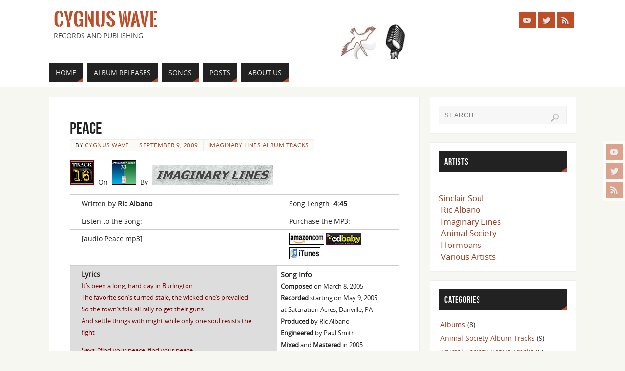

--- FILE ---
content_type: text/html; charset=UTF-8
request_url: https://cygnuswave.com/2009/09/peace/
body_size: 13432
content:
<!DOCTYPE html>
<html lang="en-US">
<head>

<!-- Google tag (gtag.js) Added 6/01/23 -->
<script async src="https://www.googletagmanager.com/gtag/js?id=G-J5SJDDD8KD"></script>
<script>
  window.dataLayer = window.dataLayer || [];
  function gtag(){dataLayer.push(arguments);}
  gtag('js', new Date());

  gtag('config', 'G-J5SJDDD8KD');
</script>

<meta name="viewport" content="width=device-width, user-scalable=yes, initial-scale=1.0, minimum-scale=1.0, maximum-scale=3.0">
<meta http-equiv="Content-Type" content="text/html; charset=UTF-8" />
<link rel="profile" href="http://gmpg.org/xfn/11" />
<link rel="pingback" href="https://cygnuswave.com/xmlrpc.php" />
<title>Peace &#8211; Cygnus Wave</title>
<style type="text/css">/* Parabola Custom CSS */ 

body {
    background-color: #ECECEC;    /**    Updated 02/29/16, was #F7F7F2  */
} 

.front-discog, .front-discog tr {
    border: none;
} 
.front-discog td {
    text-align: center;
}</style><meta name='robots' content='max-image-preview:large' />
<link rel="alternate" type="application/rss+xml" title="Cygnus Wave &raquo; Feed" href="https://cygnuswave.com/feed/" />
<link rel="alternate" type="application/rss+xml" title="Cygnus Wave &raquo; Comments Feed" href="https://cygnuswave.com/comments/feed/" />
<link rel="alternate" type="application/rss+xml" title="Cygnus Wave &raquo; Peace Comments Feed" href="https://cygnuswave.com/2009/09/peace/feed/" />
<link rel="alternate" title="oEmbed (JSON)" type="application/json+oembed" href="https://cygnuswave.com/wp-json/oembed/1.0/embed?url=https%3A%2F%2Fcygnuswave.com%2F2009%2F09%2Fpeace%2F" />
<link rel="alternate" title="oEmbed (XML)" type="text/xml+oembed" href="https://cygnuswave.com/wp-json/oembed/1.0/embed?url=https%3A%2F%2Fcygnuswave.com%2F2009%2F09%2Fpeace%2F&#038;format=xml" />
<style id='wp-img-auto-sizes-contain-inline-css' type='text/css'>
img:is([sizes=auto i],[sizes^="auto," i]){contain-intrinsic-size:3000px 1500px}
/*# sourceURL=wp-img-auto-sizes-contain-inline-css */
</style>
<style id='wp-emoji-styles-inline-css' type='text/css'>

	img.wp-smiley, img.emoji {
		display: inline !important;
		border: none !important;
		box-shadow: none !important;
		height: 1em !important;
		width: 1em !important;
		margin: 0 0.07em !important;
		vertical-align: -0.1em !important;
		background: none !important;
		padding: 0 !important;
	}
/*# sourceURL=wp-emoji-styles-inline-css */
</style>
<style id='wp-block-library-inline-css' type='text/css'>
:root{--wp-block-synced-color:#7a00df;--wp-block-synced-color--rgb:122,0,223;--wp-bound-block-color:var(--wp-block-synced-color);--wp-editor-canvas-background:#ddd;--wp-admin-theme-color:#007cba;--wp-admin-theme-color--rgb:0,124,186;--wp-admin-theme-color-darker-10:#006ba1;--wp-admin-theme-color-darker-10--rgb:0,107,160.5;--wp-admin-theme-color-darker-20:#005a87;--wp-admin-theme-color-darker-20--rgb:0,90,135;--wp-admin-border-width-focus:2px}@media (min-resolution:192dpi){:root{--wp-admin-border-width-focus:1.5px}}.wp-element-button{cursor:pointer}:root .has-very-light-gray-background-color{background-color:#eee}:root .has-very-dark-gray-background-color{background-color:#313131}:root .has-very-light-gray-color{color:#eee}:root .has-very-dark-gray-color{color:#313131}:root .has-vivid-green-cyan-to-vivid-cyan-blue-gradient-background{background:linear-gradient(135deg,#00d084,#0693e3)}:root .has-purple-crush-gradient-background{background:linear-gradient(135deg,#34e2e4,#4721fb 50%,#ab1dfe)}:root .has-hazy-dawn-gradient-background{background:linear-gradient(135deg,#faaca8,#dad0ec)}:root .has-subdued-olive-gradient-background{background:linear-gradient(135deg,#fafae1,#67a671)}:root .has-atomic-cream-gradient-background{background:linear-gradient(135deg,#fdd79a,#004a59)}:root .has-nightshade-gradient-background{background:linear-gradient(135deg,#330968,#31cdcf)}:root .has-midnight-gradient-background{background:linear-gradient(135deg,#020381,#2874fc)}:root{--wp--preset--font-size--normal:16px;--wp--preset--font-size--huge:42px}.has-regular-font-size{font-size:1em}.has-larger-font-size{font-size:2.625em}.has-normal-font-size{font-size:var(--wp--preset--font-size--normal)}.has-huge-font-size{font-size:var(--wp--preset--font-size--huge)}.has-text-align-center{text-align:center}.has-text-align-left{text-align:left}.has-text-align-right{text-align:right}.has-fit-text{white-space:nowrap!important}#end-resizable-editor-section{display:none}.aligncenter{clear:both}.items-justified-left{justify-content:flex-start}.items-justified-center{justify-content:center}.items-justified-right{justify-content:flex-end}.items-justified-space-between{justify-content:space-between}.screen-reader-text{border:0;clip-path:inset(50%);height:1px;margin:-1px;overflow:hidden;padding:0;position:absolute;width:1px;word-wrap:normal!important}.screen-reader-text:focus{background-color:#ddd;clip-path:none;color:#444;display:block;font-size:1em;height:auto;left:5px;line-height:normal;padding:15px 23px 14px;text-decoration:none;top:5px;width:auto;z-index:100000}html :where(.has-border-color){border-style:solid}html :where([style*=border-top-color]){border-top-style:solid}html :where([style*=border-right-color]){border-right-style:solid}html :where([style*=border-bottom-color]){border-bottom-style:solid}html :where([style*=border-left-color]){border-left-style:solid}html :where([style*=border-width]){border-style:solid}html :where([style*=border-top-width]){border-top-style:solid}html :where([style*=border-right-width]){border-right-style:solid}html :where([style*=border-bottom-width]){border-bottom-style:solid}html :where([style*=border-left-width]){border-left-style:solid}html :where(img[class*=wp-image-]){height:auto;max-width:100%}:where(figure){margin:0 0 1em}html :where(.is-position-sticky){--wp-admin--admin-bar--position-offset:var(--wp-admin--admin-bar--height,0px)}@media screen and (max-width:600px){html :where(.is-position-sticky){--wp-admin--admin-bar--position-offset:0px}}

/*# sourceURL=wp-block-library-inline-css */
</style><style id='global-styles-inline-css' type='text/css'>
:root{--wp--preset--aspect-ratio--square: 1;--wp--preset--aspect-ratio--4-3: 4/3;--wp--preset--aspect-ratio--3-4: 3/4;--wp--preset--aspect-ratio--3-2: 3/2;--wp--preset--aspect-ratio--2-3: 2/3;--wp--preset--aspect-ratio--16-9: 16/9;--wp--preset--aspect-ratio--9-16: 9/16;--wp--preset--color--black: #000000;--wp--preset--color--cyan-bluish-gray: #abb8c3;--wp--preset--color--white: #ffffff;--wp--preset--color--pale-pink: #f78da7;--wp--preset--color--vivid-red: #cf2e2e;--wp--preset--color--luminous-vivid-orange: #ff6900;--wp--preset--color--luminous-vivid-amber: #fcb900;--wp--preset--color--light-green-cyan: #7bdcb5;--wp--preset--color--vivid-green-cyan: #00d084;--wp--preset--color--pale-cyan-blue: #8ed1fc;--wp--preset--color--vivid-cyan-blue: #0693e3;--wp--preset--color--vivid-purple: #9b51e0;--wp--preset--gradient--vivid-cyan-blue-to-vivid-purple: linear-gradient(135deg,rgb(6,147,227) 0%,rgb(155,81,224) 100%);--wp--preset--gradient--light-green-cyan-to-vivid-green-cyan: linear-gradient(135deg,rgb(122,220,180) 0%,rgb(0,208,130) 100%);--wp--preset--gradient--luminous-vivid-amber-to-luminous-vivid-orange: linear-gradient(135deg,rgb(252,185,0) 0%,rgb(255,105,0) 100%);--wp--preset--gradient--luminous-vivid-orange-to-vivid-red: linear-gradient(135deg,rgb(255,105,0) 0%,rgb(207,46,46) 100%);--wp--preset--gradient--very-light-gray-to-cyan-bluish-gray: linear-gradient(135deg,rgb(238,238,238) 0%,rgb(169,184,195) 100%);--wp--preset--gradient--cool-to-warm-spectrum: linear-gradient(135deg,rgb(74,234,220) 0%,rgb(151,120,209) 20%,rgb(207,42,186) 40%,rgb(238,44,130) 60%,rgb(251,105,98) 80%,rgb(254,248,76) 100%);--wp--preset--gradient--blush-light-purple: linear-gradient(135deg,rgb(255,206,236) 0%,rgb(152,150,240) 100%);--wp--preset--gradient--blush-bordeaux: linear-gradient(135deg,rgb(254,205,165) 0%,rgb(254,45,45) 50%,rgb(107,0,62) 100%);--wp--preset--gradient--luminous-dusk: linear-gradient(135deg,rgb(255,203,112) 0%,rgb(199,81,192) 50%,rgb(65,88,208) 100%);--wp--preset--gradient--pale-ocean: linear-gradient(135deg,rgb(255,245,203) 0%,rgb(182,227,212) 50%,rgb(51,167,181) 100%);--wp--preset--gradient--electric-grass: linear-gradient(135deg,rgb(202,248,128) 0%,rgb(113,206,126) 100%);--wp--preset--gradient--midnight: linear-gradient(135deg,rgb(2,3,129) 0%,rgb(40,116,252) 100%);--wp--preset--font-size--small: 13px;--wp--preset--font-size--medium: 20px;--wp--preset--font-size--large: 36px;--wp--preset--font-size--x-large: 42px;--wp--preset--spacing--20: 0.44rem;--wp--preset--spacing--30: 0.67rem;--wp--preset--spacing--40: 1rem;--wp--preset--spacing--50: 1.5rem;--wp--preset--spacing--60: 2.25rem;--wp--preset--spacing--70: 3.38rem;--wp--preset--spacing--80: 5.06rem;--wp--preset--shadow--natural: 6px 6px 9px rgba(0, 0, 0, 0.2);--wp--preset--shadow--deep: 12px 12px 50px rgba(0, 0, 0, 0.4);--wp--preset--shadow--sharp: 6px 6px 0px rgba(0, 0, 0, 0.2);--wp--preset--shadow--outlined: 6px 6px 0px -3px rgb(255, 255, 255), 6px 6px rgb(0, 0, 0);--wp--preset--shadow--crisp: 6px 6px 0px rgb(0, 0, 0);}:where(.is-layout-flex){gap: 0.5em;}:where(.is-layout-grid){gap: 0.5em;}body .is-layout-flex{display: flex;}.is-layout-flex{flex-wrap: wrap;align-items: center;}.is-layout-flex > :is(*, div){margin: 0;}body .is-layout-grid{display: grid;}.is-layout-grid > :is(*, div){margin: 0;}:where(.wp-block-columns.is-layout-flex){gap: 2em;}:where(.wp-block-columns.is-layout-grid){gap: 2em;}:where(.wp-block-post-template.is-layout-flex){gap: 1.25em;}:where(.wp-block-post-template.is-layout-grid){gap: 1.25em;}.has-black-color{color: var(--wp--preset--color--black) !important;}.has-cyan-bluish-gray-color{color: var(--wp--preset--color--cyan-bluish-gray) !important;}.has-white-color{color: var(--wp--preset--color--white) !important;}.has-pale-pink-color{color: var(--wp--preset--color--pale-pink) !important;}.has-vivid-red-color{color: var(--wp--preset--color--vivid-red) !important;}.has-luminous-vivid-orange-color{color: var(--wp--preset--color--luminous-vivid-orange) !important;}.has-luminous-vivid-amber-color{color: var(--wp--preset--color--luminous-vivid-amber) !important;}.has-light-green-cyan-color{color: var(--wp--preset--color--light-green-cyan) !important;}.has-vivid-green-cyan-color{color: var(--wp--preset--color--vivid-green-cyan) !important;}.has-pale-cyan-blue-color{color: var(--wp--preset--color--pale-cyan-blue) !important;}.has-vivid-cyan-blue-color{color: var(--wp--preset--color--vivid-cyan-blue) !important;}.has-vivid-purple-color{color: var(--wp--preset--color--vivid-purple) !important;}.has-black-background-color{background-color: var(--wp--preset--color--black) !important;}.has-cyan-bluish-gray-background-color{background-color: var(--wp--preset--color--cyan-bluish-gray) !important;}.has-white-background-color{background-color: var(--wp--preset--color--white) !important;}.has-pale-pink-background-color{background-color: var(--wp--preset--color--pale-pink) !important;}.has-vivid-red-background-color{background-color: var(--wp--preset--color--vivid-red) !important;}.has-luminous-vivid-orange-background-color{background-color: var(--wp--preset--color--luminous-vivid-orange) !important;}.has-luminous-vivid-amber-background-color{background-color: var(--wp--preset--color--luminous-vivid-amber) !important;}.has-light-green-cyan-background-color{background-color: var(--wp--preset--color--light-green-cyan) !important;}.has-vivid-green-cyan-background-color{background-color: var(--wp--preset--color--vivid-green-cyan) !important;}.has-pale-cyan-blue-background-color{background-color: var(--wp--preset--color--pale-cyan-blue) !important;}.has-vivid-cyan-blue-background-color{background-color: var(--wp--preset--color--vivid-cyan-blue) !important;}.has-vivid-purple-background-color{background-color: var(--wp--preset--color--vivid-purple) !important;}.has-black-border-color{border-color: var(--wp--preset--color--black) !important;}.has-cyan-bluish-gray-border-color{border-color: var(--wp--preset--color--cyan-bluish-gray) !important;}.has-white-border-color{border-color: var(--wp--preset--color--white) !important;}.has-pale-pink-border-color{border-color: var(--wp--preset--color--pale-pink) !important;}.has-vivid-red-border-color{border-color: var(--wp--preset--color--vivid-red) !important;}.has-luminous-vivid-orange-border-color{border-color: var(--wp--preset--color--luminous-vivid-orange) !important;}.has-luminous-vivid-amber-border-color{border-color: var(--wp--preset--color--luminous-vivid-amber) !important;}.has-light-green-cyan-border-color{border-color: var(--wp--preset--color--light-green-cyan) !important;}.has-vivid-green-cyan-border-color{border-color: var(--wp--preset--color--vivid-green-cyan) !important;}.has-pale-cyan-blue-border-color{border-color: var(--wp--preset--color--pale-cyan-blue) !important;}.has-vivid-cyan-blue-border-color{border-color: var(--wp--preset--color--vivid-cyan-blue) !important;}.has-vivid-purple-border-color{border-color: var(--wp--preset--color--vivid-purple) !important;}.has-vivid-cyan-blue-to-vivid-purple-gradient-background{background: var(--wp--preset--gradient--vivid-cyan-blue-to-vivid-purple) !important;}.has-light-green-cyan-to-vivid-green-cyan-gradient-background{background: var(--wp--preset--gradient--light-green-cyan-to-vivid-green-cyan) !important;}.has-luminous-vivid-amber-to-luminous-vivid-orange-gradient-background{background: var(--wp--preset--gradient--luminous-vivid-amber-to-luminous-vivid-orange) !important;}.has-luminous-vivid-orange-to-vivid-red-gradient-background{background: var(--wp--preset--gradient--luminous-vivid-orange-to-vivid-red) !important;}.has-very-light-gray-to-cyan-bluish-gray-gradient-background{background: var(--wp--preset--gradient--very-light-gray-to-cyan-bluish-gray) !important;}.has-cool-to-warm-spectrum-gradient-background{background: var(--wp--preset--gradient--cool-to-warm-spectrum) !important;}.has-blush-light-purple-gradient-background{background: var(--wp--preset--gradient--blush-light-purple) !important;}.has-blush-bordeaux-gradient-background{background: var(--wp--preset--gradient--blush-bordeaux) !important;}.has-luminous-dusk-gradient-background{background: var(--wp--preset--gradient--luminous-dusk) !important;}.has-pale-ocean-gradient-background{background: var(--wp--preset--gradient--pale-ocean) !important;}.has-electric-grass-gradient-background{background: var(--wp--preset--gradient--electric-grass) !important;}.has-midnight-gradient-background{background: var(--wp--preset--gradient--midnight) !important;}.has-small-font-size{font-size: var(--wp--preset--font-size--small) !important;}.has-medium-font-size{font-size: var(--wp--preset--font-size--medium) !important;}.has-large-font-size{font-size: var(--wp--preset--font-size--large) !important;}.has-x-large-font-size{font-size: var(--wp--preset--font-size--x-large) !important;}
/*# sourceURL=global-styles-inline-css */
</style>

<style id='classic-theme-styles-inline-css' type='text/css'>
/*! This file is auto-generated */
.wp-block-button__link{color:#fff;background-color:#32373c;border-radius:9999px;box-shadow:none;text-decoration:none;padding:calc(.667em + 2px) calc(1.333em + 2px);font-size:1.125em}.wp-block-file__button{background:#32373c;color:#fff;text-decoration:none}
/*# sourceURL=/wp-includes/css/classic-themes.min.css */
</style>
<link rel='stylesheet' id='parabola-fonts-css' href='https://cygnuswave.com/wp-content/themes/parabola/fonts/fontfaces.css?ver=2.4.0.1' type='text/css' media='all' />
<link rel='stylesheet' id='parabola-style-css' href='https://cygnuswave.com/wp-content/themes/parabola/style.css?ver=2.4.0.1' type='text/css' media='all' />
<style id='parabola-style-inline-css' type='text/css'>
#header, #main, .topmenu, #colophon, #footer2-inner { max-width: 1080px; } #container.one-column { } #container.two-columns-right #secondary { width:300px; float:right; } #container.two-columns-right #content { width:760px; float:left; } /*fallback*/ #container.two-columns-right #content { width:calc(100% - 320px); float:left; } #container.two-columns-left #primary { width:300px; float:left; } #container.two-columns-left #content { width:760px; float:right; } /*fallback*/ #container.two-columns-left #content { width:-moz-calc(100% - 320px); float:right; width:-webkit-calc(100% - 320px); width:calc(100% - 320px); } #container.three-columns-right .sidey { width:150px; float:left; } #container.three-columns-right #primary { margin-left:20px; margin-right:20px; } #container.three-columns-right #content { width:740px; float:left; } /*fallback*/ #container.three-columns-right #content { width:-moz-calc(100% - 340px); float:left; width:-webkit-calc(100% - 340px); width:calc(100% - 340px);} #container.three-columns-left .sidey { width:150px; float:left; } #container.three-columns-left #secondary {margin-left:20px; margin-right:20px; } #container.three-columns-left #content { width:740px; float:right;} /*fallback*/ #container.three-columns-left #content { width:-moz-calc(100% - 340px); float:right; width:-webkit-calc(100% - 340px); width:calc(100% - 340px); } #container.three-columns-sided .sidey { width:150px; float:left; } #container.three-columns-sided #secondary { float:right; } #container.three-columns-sided #content { width:740px; float:right; /*fallback*/ width:-moz-calc(100% - 340px); float:right; width:-webkit-calc(100% - 340px); float:right; width:calc(100% - 340px); float:right; margin: 0 170px 0 -1080px; } body { font-family: "Open Sans"; } #content h1.entry-title a, #content h2.entry-title a, #content h1.entry-title , #content h2.entry-title, #frontpage .nivo-caption h3, .column-header-image, .column-header-noimage, .columnmore { font-family: "Bebas Neue"; } .widget-title, .widget-title a { line-height: normal; font-family: "Bebas Neue"; } .entry-content h1, .entry-content h2, .entry-content h3, .entry-content h4, .entry-content h5, .entry-content h6, h3#comments-title, #comments #reply-title { font-family: "Yanone Kaffeesatz Regular"; } #site-title span a { font-family: "Oswald Stencil"; } #access ul li a, #access ul li a span { font-family: "Open Sans"; } body { color: #222222; background-color: #F7F7F2 } a { color: #9C4021; } a:hover { color: #219C9C; } #header-full { background-color: #FFFFFF; } #site-title span a { color:#BF4D28; } #site-description { color:#444444; } .socials a { background-color: #BF4D28; } .socials .socials-hover { background-color: #222222; } .breadcrumbs:before { border-color: transparent transparent transparent #222222; } #access a, #nav-toggle span { color: #EEEEEE; background-color: #222222; } @media (max-width: 650px) { #access, #nav-toggle { background-color: #222222; } } #access a:hover { color: #E8D18E; background-color: #222222; } #access > .menu > ul > li > a:after, #access > .menu > ul ul:after { border-color: transparent transparent #BF4D28 transparent; } #access ul li:hover a:after { border-bottom-color:#BF9928;} #access ul li.current_page_item > a, #access ul li.current-menu-item > a, /*#access ul li.current_page_parent > a, #access ul li.current-menu-parent > a,*/ #access ul li.current_page_ancestor > a, #access ul li.current-menu-ancestor > a { color: #FFFFFF; background-color: #000000; } #access ul li.current_page_item > a:hover, #access ul li.current-menu-item > a:hover, /*#access ul li.current_page_parent > a:hover, #access ul li.current-menu-parent > a:hover,*/ #access ul li.current_page_ancestor > a:hover, #access ul li.current-menu-ancestor > a:hover { color: #E8D18E; } #access ul ul { box-shadow: 3px 3px 0 rgba(34,34,34,0.3); } .topmenu ul li a { color: #222222; } .topmenu ul li a:after { border-color: #BF4D28 transparent transparent transparent; } .topmenu ul li a:hover:after {border-top-color:#BF9928} .topmenu ul li a:hover { color: #222222; background-color: #FFFFFF; } div.post, div.page, div.hentry, div.product, div[class^='post-'], #comments, .comments, .column-text, .column-image, #srights, #slefts, #front-text3, #front-text4, .page-title, .page-header, article.post, article.page, article.hentry, .contentsearch, #author-info, #nav-below, .yoyo > li, .woocommerce #mainwoo { background-color: #FFFFFF; } div.post, div.page, div.hentry, .sidey .widget-container, #comments, .commentlist .comment-body, article.post, article.page, article.hentry, #nav-below, .page-header, .yoyo > li, #front-text3, #front-text4 { border-color: #EEEEEE; } #author-info, #entry-author-info { border-color: #F7F7F7; } #entry-author-info #author-avatar, #author-info #author-avatar { border-color: #EEEEEE; } article.sticky:hover { border-color: rgba(191,153,40,.6); } .sidey .widget-container { color: #333333; background-color: #FFFFFF; } .sidey .widget-title { color: #FFFFFF; background-color: #222222; } .sidey .widget-title:after { border-color: transparent transparent #BF4D28; } .sidey .widget-container a { color: #9C4021; } .sidey .widget-container a:hover { color: #219C9C; } .entry-content h1, .entry-content h2, .entry-content h3, .entry-content h4, .entry-content h5, .entry-content h6 { color: #222222; } .entry-title, .entry-title a, .page-title { color: #222222; } .entry-title a:hover { color: #000000; } #content h3.entry-format { color: #EEEEEE; background-color: #222222; border-color: #222222; } #content h3.entry-format { color: #EEEEEE; background-color: #222222; border-color: #222222; } .comments-link { background-color: #F7F7F7; } .comments-link:before { border-color: #F7F7F7 transparent transparent; } #footer { color: #AAAAAA; background-color: #1A1917; } #footer2 { color: #AAAAAA; background-color: #131211; border-color:rgba(255,255,255,.1); } #footer a { color: #9C4021; } #footer a:hover { color: #219C9C; } #footer2 a { color: #9C4021; } #footer2 a:hover { color: #219C9C; } #footer .widget-container { color: #333333; background-color: #FFFFFF; } #footer .widget-title { color: #FFFFFF; background-color: #222222; } #footer .widget-title:after { border-color: transparent transparent #BF4D28; } .footermenu ul li a:after { border-color: transparent transparent #BF4D28 transparent; } a.continue-reading-link { color:#EEEEEE !important; background:#222222; border-color:#EEEEEE; } a.continue-reading-link:hover { background-color:#BF4D28; } .button, #respond .form-submit input#submit { background-color: #F7F7F7; border-color: #EEEEEE; } .button:hover, #respond .form-submit input#submit:hover { border-color: #CCCCCC; } .entry-content tr th, .entry-content thead th { color: #FFFFFF; background-color: #222222; } .entry-content fieldset, .entry-content tr td { border-color: #CCCCCC; } hr { background-color: #CCCCCC; } input[type="text"], input[type="password"], input[type="email"], textarea, select, input[type="color"],input[type="date"],input[type="datetime"],input[type="datetime-local"],input[type="month"],input[type="number"],input[type="range"], input[type="search"],input[type="tel"],input[type="time"],input[type="url"],input[type="week"] { background-color: #F7F7F7; border-color: #CCCCCC #EEEEEE #EEEEEE #CCCCCC; color: #222222; } input[type="submit"], input[type="reset"] { color: #222222; background-color: #F7F7F7; border-color: #EEEEEE;} input[type="text"]:hover, input[type="password"]:hover, input[type="email"]:hover, textarea:hover, input[type="color"]:hover, input[type="date"]:hover, input[type="datetime"]:hover, input[type="datetime-local"]:hover, input[type="month"]:hover, input[type="number"]:hover, input[type="range"]:hover, input[type="search"]:hover, input[type="tel"]:hover, input[type="time"]:hover, input[type="url"]:hover, input[type="week"]:hover { background-color: rgb(247,247,247); background-color: rgba(247,247,247,0.4); } .entry-content code { border-color: #CCCCCC; background-color: #F7F7F7; } .entry-content pre { background-color: #F7F7F7; } .entry-content blockquote { border-color: #BF4D28; background-color: #F7F7F7; } abbr, acronym { border-color: #222222; } span.edit-link { color: #222222; background-color: #EEEEEE; border-color: #F7F7F7; } .meta-border .entry-meta span, .meta-border .entry-utility span.bl_posted { border-color: #F7F7F7; } .meta-accented .entry-meta span, .meta-accented .entry-utility span.bl_posted { background-color: #EEEEEE; border-color: #F7F7F7; } .comment-meta a { color: #999999; } .comment-author { background-color: #F7F7F7; } .comment-details:after { border-color: transparent transparent transparent #F7F7F7; } .comment:hover > div > .comment-author { background-color: #EEEEEE; } .comment:hover > div > .comment-author .comment-details:after { border-color: transparent transparent transparent #EEEEEE; } #respond .form-allowed-tags { color: #999999; } .comment .reply a { border-color: #EEEEEE; color: #222222;} .comment .reply a:hover { background-color: #EEEEEE } .nav-next a:hover, .nav-previous a:hover {background: #F7F7F7} .pagination .current { font-weight: bold; } .pagination span, .pagination a { background-color: #FFFFFF; } .pagination a:hover { background-color: #222222;color:#9C4021} .page-link em {background-color: #222222; color:#BF4D28;} .page-link a em {color:#BF9928;} .page-link a:hover em {background-color:#222222;} #searchform input[type="text"] {color:#999999;} #toTop {border-color:transparent transparent #131211;} #toTop:after {border-color:transparent transparent #FFFFFF;} #toTop:hover:after {border-bottom-color:#BF4D28;} .caption-accented .wp-caption { background-color:rgb(191,77,40); background-color:rgba(191,77,40,0.8); color:#FFFFFF} .meta-themed .entry-meta span { color: #999999; background-color: #F7F7F7; border-color: #EEEEEE; } .meta-themed .entry-meta span:hover { background-color: #EEEEEE; } .meta-themed .entry-meta span a:hover { color: #222222; } .entry-content, .entry-summary, #front-text3, #front-text4 { text-align:Default ; } html { font-size:14px; line-height:1.7em; } #content h1.entry-title, #content h2.entry-title { font-size:34px ;} .widget-title, .widget-title a { font-size:18px ;} .entry-content h1 { font-size: 2.676em; } #frontpage h1 { font-size: 2.076em; } .entry-content h2 { font-size: 2.352em; } #frontpage h2 { font-size: 1.752em; } .entry-content h3 { font-size: 2.028em; } #frontpage h3 { font-size: 1.428em; } .entry-content h4 { font-size: 1.704em; } #frontpage h4 { font-size: 1.104em; } .entry-content h5 { font-size: 1.38em; } #frontpage h5 { font-size: 0.78em; } .entry-content h6 { font-size: 1.056em; } #frontpage h6 { font-size: 0.456em; } #site-title span a { font-size:38px ;} #access ul li a { font-size:14px ;} #access ul ul ul a {font-size:12px;} .nocomments, .nocomments2 {display:none;} #header-container > div:first-child { margin:24px 0 0 10px;} .page h1.entry-title, .home .page h2.entry-title { display:none; } .entry-content p, .entry-content ul, .entry-content ol, .entry-content dd, .entry-content pre, .entry-content hr, .commentlist p { margin-bottom: 1.0em; } #header-widget-area { width: 50%; } #branding { height:120px; } @media (max-width: 800px) { #content h1.entry-title, #content h2.entry-title { font-size:32.3px ; } #site-title span a { font-size:34.2px;} } @media (max-width: 650px) { #content h1.entry-title, #content h2.entry-title {font-size:30.6px ;} #site-title span a { font-size:30.4px;} } @media (max-width: 480px) { #site-title span a { font-size:22.8px;} } 
/*# sourceURL=parabola-style-inline-css */
</style>
<link rel='stylesheet' id='parabola-mobile-css' href='https://cygnuswave.com/wp-content/themes/parabola/styles/style-mobile.css?ver=2.4.0.1' type='text/css' media='all' />
<script type="text/javascript" src="https://cygnuswave.com/wp-includes/js/jquery/jquery.min.js?ver=3.7.1" id="jquery-core-js"></script>
<script type="text/javascript" src="https://cygnuswave.com/wp-includes/js/jquery/jquery-migrate.min.js?ver=3.4.1" id="jquery-migrate-js"></script>
<script type="text/javascript" id="parabola-frontend-js-extra">
/* <![CDATA[ */
var parabola_settings = {"masonry":"0","magazine":"0","mobile":"1","fitvids":"1"};
//# sourceURL=parabola-frontend-js-extra
/* ]]> */
</script>
<script type="text/javascript" src="https://cygnuswave.com/wp-content/themes/parabola/js/frontend.js?ver=2.4.0.1" id="parabola-frontend-js"></script>
<link rel="https://api.w.org/" href="https://cygnuswave.com/wp-json/" /><link rel="alternate" title="JSON" type="application/json" href="https://cygnuswave.com/wp-json/wp/v2/posts/243" /><link rel="EditURI" type="application/rsd+xml" title="RSD" href="https://cygnuswave.com/xmlrpc.php?rsd" />
<meta name="generator" content="WordPress 6.9" />
<link rel="canonical" href="https://cygnuswave.com/2009/09/peace/" />
<link rel='shortlink' href='https://cygnuswave.com/?p=243' />
<!-- This code is added by Analytify (7.1.3) https://analytify.io/ !-->
			<script async src="https://www.googletagmanager.com/gtag/js?id=G-J5SJDDD8KD"></script>
			<script>
			window.dataLayer = window.dataLayer || [];
			function gtag(){dataLayer.push(arguments);}
			gtag('js', new Date());

			const configuration = {"anonymize_ip":"false","forceSSL":"false","allow_display_features":"false","debug_mode":true};
			const gaID = 'G-J5SJDDD8KD';

			
			gtag('config', gaID, configuration);

			
			</script>

			<!-- This code is added by Analytify (7.1.3) !--><link rel="icon" href="https://cygnuswave.com/wp-content/uploads/2016/02/cropped-favicon-1-32x32.png" sizes="32x32" />
<link rel="icon" href="https://cygnuswave.com/wp-content/uploads/2016/02/cropped-favicon-1-192x192.png" sizes="192x192" />
<link rel="apple-touch-icon" href="https://cygnuswave.com/wp-content/uploads/2016/02/cropped-favicon-1-180x180.png" />
<meta name="msapplication-TileImage" content="https://cygnuswave.com/wp-content/uploads/2016/02/cropped-favicon-1-270x270.png" />
<!--[if lt IE 9]>
<script>
document.createElement('header');
document.createElement('nav');
document.createElement('section');
document.createElement('article');
document.createElement('aside');
document.createElement('footer');
</script>
<![endif]-->
</head>
<body class="wp-singular post-template-default single single-post postid-243 single-format-standard wp-theme-parabola parabola-image-five caption-light meta-light parabola_triagles parabola-menu-left">

<div id="toTop"> </div>
<div id="wrapper" class="hfeed">

<div class="socials" id="srights">
			<a  target="_blank"  rel="nofollow" href="#"
			class="socialicons social-YouTube" title="YouTube">
				<img alt="YouTube" src="https://cygnuswave.com/wp-content/themes/parabola/images/socials/YouTube.png" />
			</a>
			<a  target="_blank"  rel="nofollow" href="#"
			class="socialicons social-Twitter" title="Twitter">
				<img alt="Twitter" src="https://cygnuswave.com/wp-content/themes/parabola/images/socials/Twitter.png" />
			</a>
			<a  target="_blank"  rel="nofollow" href="#"
			class="socialicons social-RSS" title="RSS">
				<img alt="RSS" src="https://cygnuswave.com/wp-content/themes/parabola/images/socials/RSS.png" />
			</a></div>
<div id="header-full">

<header id="header">


		<div id="masthead">

			<div id="branding" role="banner" >

				<div id="header-container">
<div><div id="site-title"><span> <a href="https://cygnuswave.com/" title="Cygnus Wave" rel="home">Cygnus Wave</a> </span></div><div id="site-description" >Records and Publishing</div></div><div class="socials" id="sheader">
			<a  target="_blank"  rel="nofollow" href="#"
			class="socialicons social-YouTube" title="YouTube">
				<img alt="YouTube" src="https://cygnuswave.com/wp-content/themes/parabola/images/socials/YouTube.png" />
			</a>
			<a  target="_blank"  rel="nofollow" href="#"
			class="socialicons social-Twitter" title="Twitter">
				<img alt="Twitter" src="https://cygnuswave.com/wp-content/themes/parabola/images/socials/Twitter.png" />
			</a>
			<a  target="_blank"  rel="nofollow" href="#"
			class="socialicons social-RSS" title="RSS">
				<img alt="RSS" src="https://cygnuswave.com/wp-content/themes/parabola/images/socials/RSS.png" />
			</a></div></div>						<div id="header-widget-area">
			<ul class="yoyo">
				<li id="text-5" class="widget-container widget_text">			<div class="textwidget"><img src="/Images/2016TopIcons-1.jpg" width="172" height="82" alt="Cynus Wave icons" style="padding:3px 10px" />
</div>
		</li>			</ul>
		</div>
					<div style="clear:both;"></div>

			</div><!-- #branding -->
			<a id="nav-toggle"><span>&nbsp;</span></a>
			
			<nav id="access" class="jssafe" role="navigation">

					<div class="skip-link screen-reader-text"><a href="#content" title="Skip to content">Skip to content</a></div>
	<div id="prime_nav" class="menu"><ul>
<li ><a href="https://cygnuswave.com/"><span>Home</span></a></li><li class="page_item page-item-325"><a href="https://cygnuswave.com/releases/"><span>Album Releases</span></a></li>
<li class="page_item page-item-1493"><a href="https://cygnuswave.com/songs/"><span>Songs</span></a></li>
<li class="page_item page-item-2 current_page_parent"><a href="https://cygnuswave.com/posts/"><span>Posts</span></a></li>
<li class="page_item page-item-1933"><a href="https://cygnuswave.com/about/"><span>About Us</span></a></li>
</ul></div>

			</nav><!-- #access -->

		</div><!-- #masthead -->

	<div style="clear:both;height:1px;width:1px;"> </div>

</header><!-- #header -->
</div><!-- #header-full -->
<div id="main">
	<div  id="forbottom" >
		
		<div style="clear:both;"> </div>

		
		<section id="container" class="two-columns-right">
			<div id="content" role="main">
			

				<div id="post-243" class="post-243 post type-post status-publish format-standard hentry category-imaginary-lines-tracks tag-bret-alexander-on-guitars tag-danville-pa tag-harrisburg-pa tag-imaginary-lines-33 tag-imaginary-lines-tracks tag-imaginary-lines-i tag-ric-albano-on-electric-bass tag-ron-simasek-on-drums tag-songs-from-2005 tag-songs-produced-by-ric-albano tag-songs-written-by-ric-albano">
					<h1 class="entry-title">Peace</h1>
										<div class="entry-meta">
						&nbsp; <span class="author vcard" >By  <a class="url fn n" rel="author" href="https://cygnuswave.com/author/cygnus-wave/" title="View all posts by Cygnus Wave">Cygnus Wave</a></span> <span><time class="onDate date published" datetime="2009-09-09T01:16:12+00:00"> <a href="https://cygnuswave.com/2009/09/peace/" rel="bookmark">September 9, 2009</a> </time></span><time class="updated"  datetime="2024-01-03T19:44:56+00:00">January 3, 2024</time> <span class="bl_categ"> <a href="https://cygnuswave.com/category/imaginary-lines-tracks/" rel="tag">Imaginary Lines Album Tracks</a> </span>  					</div><!-- .entry-meta -->

					<div class="entry-content">
						<p><img decoding="async" src="/Images/Icons/Track16.png" width="50" height="50" /> &nbsp;On&nbsp; <a href="/il33/"><img decoding="async" src="/Images/Icons/IL33Cover50.jpg" width="50" height="50" /></a> &nbsp;By&nbsp; <img decoding="async" src="/Images/Artists/ImaginaryLinesBanner2.png" width="248" height="40" /></p>
<div>
<table width="99%" bordercolor="#FFFFFF">
<tr>
<td width="63%">Written by <strong>Ric Albano</strong></td>
<td width="37%">Song Length: <strong>4:45</strong></td>
</tr>
<tr>
<td align="left">Listen to the Song:</th>
<td align="left">Purchase the MP3:</th>
</tr>
<tr>
<td>[audio:Peace.mp3]</td>
<td><a href="http://www.amazon.com/gp/product/B003PN5FMC/ref=as_li_ss_tl?ie=UTF8&#038;tag=modrocrev-20&#038;linkCode=as2&#038;camp=217145&#038;creative=399373&#038;creativeASIN=B003PN5FMC" target="_blank" rel="noopener"><img loading="lazy" decoding="async" src="/Images/Business/Amazon1a.jpg" width="72" height="24" /></a> <a href="http://www.cdbaby.com/cd/ImaginaryLines" target="_blank" rel="noopener"><img loading="lazy" decoding="async" src="/Images/Business/CDBaby1a.jpg" width="72" height="24" /></a> <a href="http://itunes.apple.com/us/album/imaginary-lines-33/id344940583" target="_blank" rel="noopener"><img loading="lazy" decoding="async" src="/Images/Business/iTunes1a.jpg" width="64" height="24" /></a></td>
</tr>
<tr>
<td style="background-color:#DDD"><strong>Lyrics</strong><br />
<span style="color:#780000;font-size:0.95em">It&#8217;s been a long, hard day in Burlington<br />
The favorite son&#8217;s turned stale, the wicked one&#8217;s prevailed<br />
So the town&#8217;s folk all rally to get their guns<br />
And settle things with might while only one soul resists the fight</p>
<p>Says; &#8220;find your peace, find your peace&#8230;<br />
Don&#8217;t hastily react with base release,<br />
Find your peace &#8211; There&#8217;s more to life than that&#8221;</p>
<p>Within the bowels of the town dwells a tragic girl<br />
Who has given up on hope, lost all desire to cope<br />
So she unplugs her heart and now fills her world<br />
With shallow, empty tasks, in clichéd terms she raps</p>
<p>&#8220;I wish you peace, wish you peace&#8230;<br />
Although any chance for me has surely ceased,<br />
I wish you peace &#8211; Is there any life like that?&#8221;</p>
<p>It&#8217;s been a long, hard week in Jericho<br />
As the aboriginal men are all called to arms<br />
Except those first-born, they are sheltered from this miracle<br />
What&#8217;s the harm? What&#8217;s the harm?</p>
<p>Live in peace, live in peace,<br />
Your better days will doubtlessly increase<br />
Live in peace &#8211; conduct your life like that</p>
<p>Out the doors of <em>Walter Reed</em> walked a serviceman<br />
With 14 colorful charms just to the left of his severed right arm<br />
Then some appeasers holding signs break into mindless chants<br />
To which this hero calmly replies;<br />
&#8220;For those people I would have honorably died&#8221;</p>
<p>To bring them peace, bring them peace<br />
Against their own internal nihilistic beasts<br />
To bring them peace &#8211; Do they deserve a life like that?</p>
<p>But it’s been a long, hard month in Babylon<br />
Patriarchs must adapt to veils falling to the ground<br />
And it&#8217;s been a long, hard year in Avalon<br />
As the mighty ABC alliance begins to crumble down<br />
I&#8217;ve seen the spring flower bloom in the desert sand<br />
A new world opens its arms, extends its hand</span></p>
<p><span style="font-size:0.8em">Composition &copy; 2005 Ric Albano<br />
Publication &copy; 2005, 2009, 2011 Cygnus Wave Music
</td>
<td style="padding:7px"><strong>Song Info</strong><br />
<span style="font-size:0.95em"><strong>Composed</strong> on March 8, 2005<br />
<strong>Recorded</strong> starting on May 9, 2005<br />
at Saturation Acres, Danville, PA<br />
<strong>Produced</strong> by Ric Albano<br />
<strong>Engineered</strong> by Paul Smith<br />
<strong>Mixed</strong> and <strong>Mastered</strong> in 2005<br />
at Silver Spring Subterranean<br />
<strong>Original Release</strong>: October 10, 2005<br />
on <em>Imaginary Lines I</em></p>
<p><strong>Performers</strong><br />
<span style="color:#780000">Ric Albano</span><br />
Piano, Keyboards, Bass Guitar, Vocals<br />
<span style="color:#780000">Bret Alexander</span><br />
Electric Guitars<br />
<span style="color:#780000">Ron Simasek</span><br />
Drums</p>
<p><strong>Listener Guide</strong><br />
<strong>Grade</strong> <img decoding="async" src="/Images/Icons/GradeB-.png" width="45" Height="45" /></p>
<p><span style="font-size:0.95em"><strong>Analysis</strong>: This is a really love/hate song that may sound brilliant or annoying depending on one&#8217;s mood. It was originallly intended to be the focal song from <em>Imaginary Lines I</em>, but is really in the bottom half of selections from that fine album.</span></p>
<p><strong>Song Trivia</strong><br />
<img loading="lazy" decoding="async" src="/Images/Icons/arrowSmall.gif" width="15" height="14" /> <span style="font-size:0.95em">The song aims to portray the subjectiveness of certain words and terms by offering several distinct definitions of the word &#8220;Peace&#8221;.</span><br />
<img loading="lazy" decoding="async" src="/Images/Icons/arrowSmall.gif" width="15" height="14" /> <span style="font-size:0.95em">During the song&#8217;s outtro, it twice jumps up a key, something influenced by the song &#8220;Seasons In the Sun&#8221; by Terry Jacks.</span></p>
</td>
</tr>
</table>
<p>
Please offer your own analysis of <strong>Peace</strong> by leaving a comment in the box below.</p>
</div>
											</div><!-- .entry-content -->


					<div class="entry-utility">
						<div class="footer-tags"><span class="bl_posted">Tagged</span>&nbsp; <a href="https://cygnuswave.com/tag/bret-alexander-on-guitars/" rel="tag">Bret Alexander on Guitars</a>, <a href="https://cygnuswave.com/tag/danville-pa/" rel="tag">Danville PA</a>, <a href="https://cygnuswave.com/tag/harrisburg-pa/" rel="tag">Harrisburg PA</a>, <a href="https://cygnuswave.com/tag/imaginary-lines-33/" rel="tag">Imaginary Lines 33</a>, <a href="https://cygnuswave.com/tag/imaginary-lines-tracks/" rel="tag">Imaginary Lines Album Tracks</a>, <a href="https://cygnuswave.com/tag/imaginary-lines-i/" rel="tag">Imaginary Lines I</a>, <a href="https://cygnuswave.com/tag/ric-albano-on-electric-bass/" rel="tag">Ric Albano on Electric Bass</a>, <a href="https://cygnuswave.com/tag/ron-simasek-on-drums/" rel="tag">Ron Simasek on Drums</a>, <a href="https://cygnuswave.com/tag/songs-from-2005/" rel="tag">Songs from 2005</a>, <a href="https://cygnuswave.com/tag/songs-produced-by-ric-albano/" rel="tag">Songs Produced by Ric Albano</a>, <a href="https://cygnuswave.com/tag/songs-written-by-ric-albano/" rel="tag">Songs Written by Ric Albano</a>.</div><span class="bl_bookmark"> Bookmark the  <a href="https://cygnuswave.com/2009/09/peace/" title="Permalink to Peace" rel="bookmark"> permalink</a>.</span>											</div><!-- .entry-utility -->
				</div><!-- #post-## -->

				<div id="nav-below" class="navigation">
					<div class="nav-previous"><a href="https://cygnuswave.com/2009/09/donovans-dread/" rel="prev"><span class="meta-nav">&laquo;</span> Donovan&#8217;s Dread</a></div>
					<div class="nav-next"><a href="https://cygnuswave.com/2009/09/one/" rel="next">One <span class="meta-nav">&raquo;</span></a></div>
				</div><!-- #nav-below -->

				<div id="comments" class="">
			<h3 id="comments-title">
				One Comment			</h3>
	<ol class="commentlist">
			<li class="post pingback">
		<p>Pingback: <a href="http://www.bigbluebullfrog.com/2012/04/2012-0407-poet-warrior/" class="url" rel="ugc external nofollow">The Poet Warrior | Big Blue Bullfrog</a></p>
	</li><!-- #comment-## -->
	</ol>
	 
	<p class="nocomments">Comments are closed</p> 
</div><!-- #comments -->


						</div><!-- #content -->
			<div id="secondary" class="widget-area sidey" role="complementary">
		
			<ul class="xoxo">
								<li id="search-3" class="widget-container widget_search">
<form role="search" method="get" class="searchform" action="https://cygnuswave.com/">
	<label>
		<span class="screen-reader-text">Search for:</span>
		<input type="search" class="s" placeholder="SEARCH" value="" name="s" />
	</label>
	<button type="submit" class="searchsubmit"><span class="screen-reader-text">Search</span></button>
</form>
</li><li id="text-3" class="widget-container widget_text"><h3 class="widget-title">Artists</h3>			<div class="textwidget"><span style="font-size:1.2em"><br/>
<a href="/sinclair-soul/">Sinclair Soul</a><br/>
&nbsp;<a href="/ric-albano/">Ric Albano</a><br/>
&nbsp;<a href="/imaginary-lines/">Imaginary Lines</a><br/>
&nbsp;<a href="/animal-society/">Animal Society</a><br/>
&nbsp;<a href="/hormoans/">Hormoans</a><br/>
&nbsp;<a href="/dollars-for-diane-compilation/">Various Artists</a><br/>
</span></div>
		</li><li id="categories-3" class="widget-container widget_categories"><h3 class="widget-title">Categories</h3>
			<ul>
					<li class="cat-item cat-item-34"><a href="https://cygnuswave.com/category/albums/">Albums</a> (8)
</li>
	<li class="cat-item cat-item-7"><a href="https://cygnuswave.com/category/animal-society-tracks/">Animal Society Album Tracks</a> (9)
</li>
	<li class="cat-item cat-item-116"><a href="https://cygnuswave.com/category/animal-society-bonus-tracks/">Animal Society Bonus Tracks</a> (9)
</li>
	<li class="cat-item cat-item-36"><a href="https://cygnuswave.com/category/artists/">Artists</a> (6)
</li>
	<li class="cat-item cat-item-8"><a href="https://cygnuswave.com/category/hormoans-tracks/">Hormoans Album Tracks</a> (13)
</li>
	<li class="cat-item cat-item-5"><a href="https://cygnuswave.com/category/imaginary-lines-tracks/">Imaginary Lines Album Tracks</a> (33)
</li>
	<li class="cat-item cat-item-22"><a href="https://cygnuswave.com/category/il-xtra/">Imaginary Lines Bonus Tracks</a> (11)
</li>
	<li class="cat-item cat-item-4"><a href="https://cygnuswave.com/category/info/">Informational</a> (9)
</li>
	<li class="cat-item cat-item-114"><a href="https://cygnuswave.com/category/live-performances/">Live Performances</a> (1)
</li>
	<li class="cat-item cat-item-96"><a href="https://cygnuswave.com/category/song-lists/">Song Lists</a> (4)
</li>
	<li class="cat-item cat-item-113"><a href="https://cygnuswave.com/category/various-artists-tracks/">Various Artists Tracks</a> (3)
</li>
	<li class="cat-item cat-item-6"><a href="https://cygnuswave.com/category/wahray-and-soul-tracks/">Wahray and Soul Album Tracks</a> (38)
</li>
	<li class="cat-item cat-item-35"><a href="https://cygnuswave.com/category/was-xtra/">Wahray and Soul Bonus Tracks</a> (38)
</li>
	<li class="cat-item cat-item-125"><a href="https://cygnuswave.com/category/blog/">Web Log</a> (11)
</li>
			</ul>

			</li>			</ul>

			
		</div>
		</section><!-- #container -->

	<div style="clear:both;"></div>
	</div> <!-- #forbottom -->
	</div><!-- #main -->


	<footer id="footer" role="contentinfo">
		<div id="colophon">
		
			
			
		</div><!-- #colophon -->

		<div id="footer2">
			<div id="footer2-inner">
				<div id="site-copyright">&copy; 2005-2026 Cygnus Wave Records &amp; Publishing. All Rights Reserved.<br />
Website by <a href="http://www.33dimensions.com" target="_blank">33 Dimensions</a></div>	<div style="text-align:center;padding:5px 0 2px;text-transform:uppercase;font-size:12px;margin:1em auto 0;">
	Powered by <a target="_blank" href="http://www.cryoutcreations.eu" title="Parabola Theme by Cryout Creations">Parabola</a> &amp; <a target="_blank" href="http://wordpress.org/"
			title="Semantic Personal Publishing Platform">  WordPress.		</a>
	</div><!-- #site-info -->
	<div class="socials" id="sfooter">
			<a  target="_blank"  rel="nofollow" href="#"
			class="socialicons social-YouTube" title="YouTube">
				<img alt="YouTube" src="https://cygnuswave.com/wp-content/themes/parabola/images/socials/YouTube.png" />
			</a>
			<a  target="_blank"  rel="nofollow" href="#"
			class="socialicons social-Twitter" title="Twitter">
				<img alt="Twitter" src="https://cygnuswave.com/wp-content/themes/parabola/images/socials/Twitter.png" />
			</a>
			<a  target="_blank"  rel="nofollow" href="#"
			class="socialicons social-RSS" title="RSS">
				<img alt="RSS" src="https://cygnuswave.com/wp-content/themes/parabola/images/socials/RSS.png" />
			</a></div>			</div>
		</div><!-- #footer2 -->

	</footer><!-- #footer -->

</div><!-- #wrapper -->

<script type="speculationrules">
{"prefetch":[{"source":"document","where":{"and":[{"href_matches":"/*"},{"not":{"href_matches":["/wp-*.php","/wp-admin/*","/wp-content/uploads/*","/wp-content/*","/wp-content/plugins/*","/wp-content/themes/parabola/*","/*\\?(.+)"]}},{"not":{"selector_matches":"a[rel~=\"nofollow\"]"}},{"not":{"selector_matches":".no-prefetch, .no-prefetch a"}}]},"eagerness":"conservative"}]}
</script>
<script type="text/javascript" id="analytify_track_miscellaneous-js-extra">
/* <![CDATA[ */
var miscellaneous_tracking_options = {"ga_mode":"ga4","tracking_mode":"gtag","track_404_page":{"should_track":"","is_404":false,"current_url":"https://cygnuswave.com/2009/09/peace/"},"track_js_error":"","track_ajax_error":""};
//# sourceURL=analytify_track_miscellaneous-js-extra
/* ]]> */
</script>
<script type="text/javascript" src="https://cygnuswave.com/wp-content/plugins/wp-analytify/assets/js/miscellaneous-tracking.js?ver=7.1.3" id="analytify_track_miscellaneous-js"></script>
<script type="text/javascript" src="https://cygnuswave.com/wp-includes/js/comment-reply.min.js?ver=6.9" id="comment-reply-js" async="async" data-wp-strategy="async" fetchpriority="low"></script>
<script id="wp-emoji-settings" type="application/json">
{"baseUrl":"https://s.w.org/images/core/emoji/17.0.2/72x72/","ext":".png","svgUrl":"https://s.w.org/images/core/emoji/17.0.2/svg/","svgExt":".svg","source":{"concatemoji":"https://cygnuswave.com/wp-includes/js/wp-emoji-release.min.js?ver=6.9"}}
</script>
<script type="module">
/* <![CDATA[ */
/*! This file is auto-generated */
const a=JSON.parse(document.getElementById("wp-emoji-settings").textContent),o=(window._wpemojiSettings=a,"wpEmojiSettingsSupports"),s=["flag","emoji"];function i(e){try{var t={supportTests:e,timestamp:(new Date).valueOf()};sessionStorage.setItem(o,JSON.stringify(t))}catch(e){}}function c(e,t,n){e.clearRect(0,0,e.canvas.width,e.canvas.height),e.fillText(t,0,0);t=new Uint32Array(e.getImageData(0,0,e.canvas.width,e.canvas.height).data);e.clearRect(0,0,e.canvas.width,e.canvas.height),e.fillText(n,0,0);const a=new Uint32Array(e.getImageData(0,0,e.canvas.width,e.canvas.height).data);return t.every((e,t)=>e===a[t])}function p(e,t){e.clearRect(0,0,e.canvas.width,e.canvas.height),e.fillText(t,0,0);var n=e.getImageData(16,16,1,1);for(let e=0;e<n.data.length;e++)if(0!==n.data[e])return!1;return!0}function u(e,t,n,a){switch(t){case"flag":return n(e,"\ud83c\udff3\ufe0f\u200d\u26a7\ufe0f","\ud83c\udff3\ufe0f\u200b\u26a7\ufe0f")?!1:!n(e,"\ud83c\udde8\ud83c\uddf6","\ud83c\udde8\u200b\ud83c\uddf6")&&!n(e,"\ud83c\udff4\udb40\udc67\udb40\udc62\udb40\udc65\udb40\udc6e\udb40\udc67\udb40\udc7f","\ud83c\udff4\u200b\udb40\udc67\u200b\udb40\udc62\u200b\udb40\udc65\u200b\udb40\udc6e\u200b\udb40\udc67\u200b\udb40\udc7f");case"emoji":return!a(e,"\ud83e\u1fac8")}return!1}function f(e,t,n,a){let r;const o=(r="undefined"!=typeof WorkerGlobalScope&&self instanceof WorkerGlobalScope?new OffscreenCanvas(300,150):document.createElement("canvas")).getContext("2d",{willReadFrequently:!0}),s=(o.textBaseline="top",o.font="600 32px Arial",{});return e.forEach(e=>{s[e]=t(o,e,n,a)}),s}function r(e){var t=document.createElement("script");t.src=e,t.defer=!0,document.head.appendChild(t)}a.supports={everything:!0,everythingExceptFlag:!0},new Promise(t=>{let n=function(){try{var e=JSON.parse(sessionStorage.getItem(o));if("object"==typeof e&&"number"==typeof e.timestamp&&(new Date).valueOf()<e.timestamp+604800&&"object"==typeof e.supportTests)return e.supportTests}catch(e){}return null}();if(!n){if("undefined"!=typeof Worker&&"undefined"!=typeof OffscreenCanvas&&"undefined"!=typeof URL&&URL.createObjectURL&&"undefined"!=typeof Blob)try{var e="postMessage("+f.toString()+"("+[JSON.stringify(s),u.toString(),c.toString(),p.toString()].join(",")+"));",a=new Blob([e],{type:"text/javascript"});const r=new Worker(URL.createObjectURL(a),{name:"wpTestEmojiSupports"});return void(r.onmessage=e=>{i(n=e.data),r.terminate(),t(n)})}catch(e){}i(n=f(s,u,c,p))}t(n)}).then(e=>{for(const n in e)a.supports[n]=e[n],a.supports.everything=a.supports.everything&&a.supports[n],"flag"!==n&&(a.supports.everythingExceptFlag=a.supports.everythingExceptFlag&&a.supports[n]);var t;a.supports.everythingExceptFlag=a.supports.everythingExceptFlag&&!a.supports.flag,a.supports.everything||((t=a.source||{}).concatemoji?r(t.concatemoji):t.wpemoji&&t.twemoji&&(r(t.twemoji),r(t.wpemoji)))});
//# sourceURL=https://cygnuswave.com/wp-includes/js/wp-emoji-loader.min.js
/* ]]> */
</script>
<script type="text/javascript">var cryout_global_content_width = 780;</script>
</body>
</html>
<!-- WP Super Cache is installed but broken. The constant WPCACHEHOME must be set in the file wp-config.php and point at the WP Super Cache plugin directory. -->